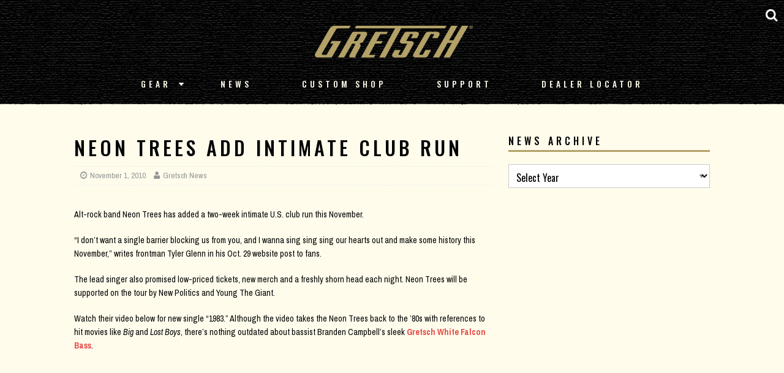

--- FILE ---
content_type: text/html; charset=UTF-8
request_url: https://blog.gretschguitars.com/2010/11/neon-trees-add-intimate-club-run/
body_size: 8929
content:
<!DOCTYPE html>
<html class="no-js" lang="en-US">
<head>
<meta charset="UTF-8">
<meta name="viewport" content="width=device-width, initial-scale=1.0">
<link rel="profile" href="http://gmpg.org/xfn/11" />
<link rel="stylesheet" type="text/css" href="https://www.gretschguitars.com/assets/app.min.css" />
<script type="application/javascript" src="//www.fmicassets.com/platform/core/jquery/jquery-3.5.1.min.js"></script>
<script type="application/javascript" src="//www.fmicassets.com/platform/core/jquery/cookie/jquery.cookie.js"></script>
<script type="application/javascript" src="//www.fmicassets.com/platform/core/jquery/scrollto/jquery.scrollTo.min.js"></script>    
<script type="application/javascript" src="https://www.gretschguitars.com/assets/app.min.js"></script>
<title>Neon Trees Add Intimate Club Run  &#8211; Gretsch Guitars News</title>
<meta name='robots' content='max-image-preview:large' />
	<style>img:is([sizes="auto" i], [sizes^="auto," i]) { contain-intrinsic-size: 3000px 1500px }</style>
	<link rel='dns-prefetch' href='//fonts.googleapis.com' />
<link rel="alternate" type="application/rss+xml" title="Gretsch Guitars News &raquo; Feed" href="https://blog.gretschguitars.com/feed/" />
<script type="text/javascript">
/* <![CDATA[ */
window._wpemojiSettings = {"baseUrl":"https:\/\/s.w.org\/images\/core\/emoji\/16.0.1\/72x72\/","ext":".png","svgUrl":"https:\/\/s.w.org\/images\/core\/emoji\/16.0.1\/svg\/","svgExt":".svg","source":{"concatemoji":"https:\/\/s24335.pcdn.co\/wp-includes\/js\/wp-emoji-release.min.js"}};
/*! This file is auto-generated */
!function(s,n){var o,i,e;function c(e){try{var t={supportTests:e,timestamp:(new Date).valueOf()};sessionStorage.setItem(o,JSON.stringify(t))}catch(e){}}function p(e,t,n){e.clearRect(0,0,e.canvas.width,e.canvas.height),e.fillText(t,0,0);var t=new Uint32Array(e.getImageData(0,0,e.canvas.width,e.canvas.height).data),a=(e.clearRect(0,0,e.canvas.width,e.canvas.height),e.fillText(n,0,0),new Uint32Array(e.getImageData(0,0,e.canvas.width,e.canvas.height).data));return t.every(function(e,t){return e===a[t]})}function u(e,t){e.clearRect(0,0,e.canvas.width,e.canvas.height),e.fillText(t,0,0);for(var n=e.getImageData(16,16,1,1),a=0;a<n.data.length;a++)if(0!==n.data[a])return!1;return!0}function f(e,t,n,a){switch(t){case"flag":return n(e,"\ud83c\udff3\ufe0f\u200d\u26a7\ufe0f","\ud83c\udff3\ufe0f\u200b\u26a7\ufe0f")?!1:!n(e,"\ud83c\udde8\ud83c\uddf6","\ud83c\udde8\u200b\ud83c\uddf6")&&!n(e,"\ud83c\udff4\udb40\udc67\udb40\udc62\udb40\udc65\udb40\udc6e\udb40\udc67\udb40\udc7f","\ud83c\udff4\u200b\udb40\udc67\u200b\udb40\udc62\u200b\udb40\udc65\u200b\udb40\udc6e\u200b\udb40\udc67\u200b\udb40\udc7f");case"emoji":return!a(e,"\ud83e\udedf")}return!1}function g(e,t,n,a){var r="undefined"!=typeof WorkerGlobalScope&&self instanceof WorkerGlobalScope?new OffscreenCanvas(300,150):s.createElement("canvas"),o=r.getContext("2d",{willReadFrequently:!0}),i=(o.textBaseline="top",o.font="600 32px Arial",{});return e.forEach(function(e){i[e]=t(o,e,n,a)}),i}function t(e){var t=s.createElement("script");t.src=e,t.defer=!0,s.head.appendChild(t)}"undefined"!=typeof Promise&&(o="wpEmojiSettingsSupports",i=["flag","emoji"],n.supports={everything:!0,everythingExceptFlag:!0},e=new Promise(function(e){s.addEventListener("DOMContentLoaded",e,{once:!0})}),new Promise(function(t){var n=function(){try{var e=JSON.parse(sessionStorage.getItem(o));if("object"==typeof e&&"number"==typeof e.timestamp&&(new Date).valueOf()<e.timestamp+604800&&"object"==typeof e.supportTests)return e.supportTests}catch(e){}return null}();if(!n){if("undefined"!=typeof Worker&&"undefined"!=typeof OffscreenCanvas&&"undefined"!=typeof URL&&URL.createObjectURL&&"undefined"!=typeof Blob)try{var e="postMessage("+g.toString()+"("+[JSON.stringify(i),f.toString(),p.toString(),u.toString()].join(",")+"));",a=new Blob([e],{type:"text/javascript"}),r=new Worker(URL.createObjectURL(a),{name:"wpTestEmojiSupports"});return void(r.onmessage=function(e){c(n=e.data),r.terminate(),t(n)})}catch(e){}c(n=g(i,f,p,u))}t(n)}).then(function(e){for(var t in e)n.supports[t]=e[t],n.supports.everything=n.supports.everything&&n.supports[t],"flag"!==t&&(n.supports.everythingExceptFlag=n.supports.everythingExceptFlag&&n.supports[t]);n.supports.everythingExceptFlag=n.supports.everythingExceptFlag&&!n.supports.flag,n.DOMReady=!1,n.readyCallback=function(){n.DOMReady=!0}}).then(function(){return e}).then(function(){var e;n.supports.everything||(n.readyCallback(),(e=n.source||{}).concatemoji?t(e.concatemoji):e.wpemoji&&e.twemoji&&(t(e.twemoji),t(e.wpemoji)))}))}((window,document),window._wpemojiSettings);
/* ]]> */
</script>
<link rel='stylesheet' id='sbi_styles-css' href='https://s24335.pcdn.co/wp-content/plugins/instagram-feed/css/sbi-styles.min.css' type='text/css' media='all' />
<style id='wp-emoji-styles-inline-css' type='text/css'>

	img.wp-smiley, img.emoji {
		display: inline !important;
		border: none !important;
		box-shadow: none !important;
		height: 1em !important;
		width: 1em !important;
		margin: 0 0.07em !important;
		vertical-align: -0.1em !important;
		background: none !important;
		padding: 0 !important;
	}
</style>
<link rel='stylesheet' id='wp-block-library-css' href='https://s24335.pcdn.co/wp-includes/css/dist/block-library/style.min.css' type='text/css' media='all' />
<style id='classic-theme-styles-inline-css' type='text/css'>
/*! This file is auto-generated */
.wp-block-button__link{color:#fff;background-color:#32373c;border-radius:9999px;box-shadow:none;text-decoration:none;padding:calc(.667em + 2px) calc(1.333em + 2px);font-size:1.125em}.wp-block-file__button{background:#32373c;color:#fff;text-decoration:none}
</style>
<style id='global-styles-inline-css' type='text/css'>
:root{--wp--preset--aspect-ratio--square: 1;--wp--preset--aspect-ratio--4-3: 4/3;--wp--preset--aspect-ratio--3-4: 3/4;--wp--preset--aspect-ratio--3-2: 3/2;--wp--preset--aspect-ratio--2-3: 2/3;--wp--preset--aspect-ratio--16-9: 16/9;--wp--preset--aspect-ratio--9-16: 9/16;--wp--preset--color--black: #000000;--wp--preset--color--cyan-bluish-gray: #abb8c3;--wp--preset--color--white: #ffffff;--wp--preset--color--pale-pink: #f78da7;--wp--preset--color--vivid-red: #cf2e2e;--wp--preset--color--luminous-vivid-orange: #ff6900;--wp--preset--color--luminous-vivid-amber: #fcb900;--wp--preset--color--light-green-cyan: #7bdcb5;--wp--preset--color--vivid-green-cyan: #00d084;--wp--preset--color--pale-cyan-blue: #8ed1fc;--wp--preset--color--vivid-cyan-blue: #0693e3;--wp--preset--color--vivid-purple: #9b51e0;--wp--preset--gradient--vivid-cyan-blue-to-vivid-purple: linear-gradient(135deg,rgba(6,147,227,1) 0%,rgb(155,81,224) 100%);--wp--preset--gradient--light-green-cyan-to-vivid-green-cyan: linear-gradient(135deg,rgb(122,220,180) 0%,rgb(0,208,130) 100%);--wp--preset--gradient--luminous-vivid-amber-to-luminous-vivid-orange: linear-gradient(135deg,rgba(252,185,0,1) 0%,rgba(255,105,0,1) 100%);--wp--preset--gradient--luminous-vivid-orange-to-vivid-red: linear-gradient(135deg,rgba(255,105,0,1) 0%,rgb(207,46,46) 100%);--wp--preset--gradient--very-light-gray-to-cyan-bluish-gray: linear-gradient(135deg,rgb(238,238,238) 0%,rgb(169,184,195) 100%);--wp--preset--gradient--cool-to-warm-spectrum: linear-gradient(135deg,rgb(74,234,220) 0%,rgb(151,120,209) 20%,rgb(207,42,186) 40%,rgb(238,44,130) 60%,rgb(251,105,98) 80%,rgb(254,248,76) 100%);--wp--preset--gradient--blush-light-purple: linear-gradient(135deg,rgb(255,206,236) 0%,rgb(152,150,240) 100%);--wp--preset--gradient--blush-bordeaux: linear-gradient(135deg,rgb(254,205,165) 0%,rgb(254,45,45) 50%,rgb(107,0,62) 100%);--wp--preset--gradient--luminous-dusk: linear-gradient(135deg,rgb(255,203,112) 0%,rgb(199,81,192) 50%,rgb(65,88,208) 100%);--wp--preset--gradient--pale-ocean: linear-gradient(135deg,rgb(255,245,203) 0%,rgb(182,227,212) 50%,rgb(51,167,181) 100%);--wp--preset--gradient--electric-grass: linear-gradient(135deg,rgb(202,248,128) 0%,rgb(113,206,126) 100%);--wp--preset--gradient--midnight: linear-gradient(135deg,rgb(2,3,129) 0%,rgb(40,116,252) 100%);--wp--preset--font-size--small: 13px;--wp--preset--font-size--medium: 20px;--wp--preset--font-size--large: 36px;--wp--preset--font-size--x-large: 42px;--wp--preset--spacing--20: 0.44rem;--wp--preset--spacing--30: 0.67rem;--wp--preset--spacing--40: 1rem;--wp--preset--spacing--50: 1.5rem;--wp--preset--spacing--60: 2.25rem;--wp--preset--spacing--70: 3.38rem;--wp--preset--spacing--80: 5.06rem;--wp--preset--shadow--natural: 6px 6px 9px rgba(0, 0, 0, 0.2);--wp--preset--shadow--deep: 12px 12px 50px rgba(0, 0, 0, 0.4);--wp--preset--shadow--sharp: 6px 6px 0px rgba(0, 0, 0, 0.2);--wp--preset--shadow--outlined: 6px 6px 0px -3px rgba(255, 255, 255, 1), 6px 6px rgba(0, 0, 0, 1);--wp--preset--shadow--crisp: 6px 6px 0px rgba(0, 0, 0, 1);}:where(.is-layout-flex){gap: 0.5em;}:where(.is-layout-grid){gap: 0.5em;}body .is-layout-flex{display: flex;}.is-layout-flex{flex-wrap: wrap;align-items: center;}.is-layout-flex > :is(*, div){margin: 0;}body .is-layout-grid{display: grid;}.is-layout-grid > :is(*, div){margin: 0;}:where(.wp-block-columns.is-layout-flex){gap: 2em;}:where(.wp-block-columns.is-layout-grid){gap: 2em;}:where(.wp-block-post-template.is-layout-flex){gap: 1.25em;}:where(.wp-block-post-template.is-layout-grid){gap: 1.25em;}.has-black-color{color: var(--wp--preset--color--black) !important;}.has-cyan-bluish-gray-color{color: var(--wp--preset--color--cyan-bluish-gray) !important;}.has-white-color{color: var(--wp--preset--color--white) !important;}.has-pale-pink-color{color: var(--wp--preset--color--pale-pink) !important;}.has-vivid-red-color{color: var(--wp--preset--color--vivid-red) !important;}.has-luminous-vivid-orange-color{color: var(--wp--preset--color--luminous-vivid-orange) !important;}.has-luminous-vivid-amber-color{color: var(--wp--preset--color--luminous-vivid-amber) !important;}.has-light-green-cyan-color{color: var(--wp--preset--color--light-green-cyan) !important;}.has-vivid-green-cyan-color{color: var(--wp--preset--color--vivid-green-cyan) !important;}.has-pale-cyan-blue-color{color: var(--wp--preset--color--pale-cyan-blue) !important;}.has-vivid-cyan-blue-color{color: var(--wp--preset--color--vivid-cyan-blue) !important;}.has-vivid-purple-color{color: var(--wp--preset--color--vivid-purple) !important;}.has-black-background-color{background-color: var(--wp--preset--color--black) !important;}.has-cyan-bluish-gray-background-color{background-color: var(--wp--preset--color--cyan-bluish-gray) !important;}.has-white-background-color{background-color: var(--wp--preset--color--white) !important;}.has-pale-pink-background-color{background-color: var(--wp--preset--color--pale-pink) !important;}.has-vivid-red-background-color{background-color: var(--wp--preset--color--vivid-red) !important;}.has-luminous-vivid-orange-background-color{background-color: var(--wp--preset--color--luminous-vivid-orange) !important;}.has-luminous-vivid-amber-background-color{background-color: var(--wp--preset--color--luminous-vivid-amber) !important;}.has-light-green-cyan-background-color{background-color: var(--wp--preset--color--light-green-cyan) !important;}.has-vivid-green-cyan-background-color{background-color: var(--wp--preset--color--vivid-green-cyan) !important;}.has-pale-cyan-blue-background-color{background-color: var(--wp--preset--color--pale-cyan-blue) !important;}.has-vivid-cyan-blue-background-color{background-color: var(--wp--preset--color--vivid-cyan-blue) !important;}.has-vivid-purple-background-color{background-color: var(--wp--preset--color--vivid-purple) !important;}.has-black-border-color{border-color: var(--wp--preset--color--black) !important;}.has-cyan-bluish-gray-border-color{border-color: var(--wp--preset--color--cyan-bluish-gray) !important;}.has-white-border-color{border-color: var(--wp--preset--color--white) !important;}.has-pale-pink-border-color{border-color: var(--wp--preset--color--pale-pink) !important;}.has-vivid-red-border-color{border-color: var(--wp--preset--color--vivid-red) !important;}.has-luminous-vivid-orange-border-color{border-color: var(--wp--preset--color--luminous-vivid-orange) !important;}.has-luminous-vivid-amber-border-color{border-color: var(--wp--preset--color--luminous-vivid-amber) !important;}.has-light-green-cyan-border-color{border-color: var(--wp--preset--color--light-green-cyan) !important;}.has-vivid-green-cyan-border-color{border-color: var(--wp--preset--color--vivid-green-cyan) !important;}.has-pale-cyan-blue-border-color{border-color: var(--wp--preset--color--pale-cyan-blue) !important;}.has-vivid-cyan-blue-border-color{border-color: var(--wp--preset--color--vivid-cyan-blue) !important;}.has-vivid-purple-border-color{border-color: var(--wp--preset--color--vivid-purple) !important;}.has-vivid-cyan-blue-to-vivid-purple-gradient-background{background: var(--wp--preset--gradient--vivid-cyan-blue-to-vivid-purple) !important;}.has-light-green-cyan-to-vivid-green-cyan-gradient-background{background: var(--wp--preset--gradient--light-green-cyan-to-vivid-green-cyan) !important;}.has-luminous-vivid-amber-to-luminous-vivid-orange-gradient-background{background: var(--wp--preset--gradient--luminous-vivid-amber-to-luminous-vivid-orange) !important;}.has-luminous-vivid-orange-to-vivid-red-gradient-background{background: var(--wp--preset--gradient--luminous-vivid-orange-to-vivid-red) !important;}.has-very-light-gray-to-cyan-bluish-gray-gradient-background{background: var(--wp--preset--gradient--very-light-gray-to-cyan-bluish-gray) !important;}.has-cool-to-warm-spectrum-gradient-background{background: var(--wp--preset--gradient--cool-to-warm-spectrum) !important;}.has-blush-light-purple-gradient-background{background: var(--wp--preset--gradient--blush-light-purple) !important;}.has-blush-bordeaux-gradient-background{background: var(--wp--preset--gradient--blush-bordeaux) !important;}.has-luminous-dusk-gradient-background{background: var(--wp--preset--gradient--luminous-dusk) !important;}.has-pale-ocean-gradient-background{background: var(--wp--preset--gradient--pale-ocean) !important;}.has-electric-grass-gradient-background{background: var(--wp--preset--gradient--electric-grass) !important;}.has-midnight-gradient-background{background: var(--wp--preset--gradient--midnight) !important;}.has-small-font-size{font-size: var(--wp--preset--font-size--small) !important;}.has-medium-font-size{font-size: var(--wp--preset--font-size--medium) !important;}.has-large-font-size{font-size: var(--wp--preset--font-size--large) !important;}.has-x-large-font-size{font-size: var(--wp--preset--font-size--x-large) !important;}
:where(.wp-block-post-template.is-layout-flex){gap: 1.25em;}:where(.wp-block-post-template.is-layout-grid){gap: 1.25em;}
:where(.wp-block-columns.is-layout-flex){gap: 2em;}:where(.wp-block-columns.is-layout-grid){gap: 2em;}
:root :where(.wp-block-pullquote){font-size: 1.5em;line-height: 1.6;}
</style>
<link rel='stylesheet' id='google-font-manager-archivo-narrow-css' href='//fonts.googleapis.com/css?family=Archivo+Narrow' type='text/css' media='all' />
<link rel='stylesheet' id='google-font-manager-oswald-css' href='//fonts.googleapis.com/css?family=Oswald' type='text/css' media='all' />
<link rel='stylesheet' id='mh-google-fonts-css' href='https://fonts.googleapis.com/css?family=Open+Sans:400,400italic,700,600' type='text/css' media='all' />
<link rel='stylesheet' id='mh-magazine-lite-css' href='https://s24335.pcdn.co/wp-content/themes/mh-magazine-lite/style.css' type='text/css' media='all' />
<link rel='stylesheet' id='mh-font-awesome-css' href='https://s24335.pcdn.co/wp-content/themes/mh-magazine-lite/includes/font-awesome.min.css' type='text/css' media='all' />
<link rel='stylesheet' id='surbma-font-awesome-css' href='https://s24335.pcdn.co/wp-content/plugins/surbma-font-awesome/assets/css/font-awesome.min.css' type='text/css' media='all' />
<script type="text/javascript" src="https://s24335.pcdn.co/wp-includes/js/jquery/jquery.min.js" id="jquery-core-js"></script>
<script type="text/javascript" src="https://s24335.pcdn.co/wp-includes/js/jquery/jquery-migrate.min.js" id="jquery-migrate-js"></script>
<script type="text/javascript" src="https://s24335.pcdn.co/wp-content/themes/mh-magazine-lite/js/scripts.js" id="mh-scripts-js"></script>
<script type="text/javascript" id="whp5587front.js6200-js-extra">
/* <![CDATA[ */
var whp_local_data = {"add_url":"https:\/\/blog.gretschguitars.com\/wp-admin\/post-new.php?post_type=event","ajaxurl":"https:\/\/blog.gretschguitars.com\/wp-admin\/admin-ajax.php"};
/* ]]> */
</script>
<script type="text/javascript" src="https://s24335.pcdn.co/wp-content/plugins/wp-security-hardening/modules/js/front.js" id="whp5587front.js6200-js"></script>
<link rel="https://api.w.org/" href="https://blog.gretschguitars.com/wp-json/" /><link rel="alternate" title="JSON" type="application/json" href="https://blog.gretschguitars.com/wp-json/wp/v2/posts/269" /><link rel="EditURI" type="application/rsd+xml" title="RSD" href="https://blog.gretschguitars.com/xmlrpc.php?rsd" />

<link rel="canonical" href="https://blog.gretschguitars.com/2010/11/neon-trees-add-intimate-club-run/" />
<link rel='shortlink' href='https://blog.gretschguitars.com/?p=269' />
<link rel="alternate" title="oEmbed (JSON)" type="application/json+oembed" href="https://blog.gretschguitars.com/wp-json/oembed/1.0/embed?url=https%3A%2F%2Fblog.gretschguitars.com%2F2010%2F11%2Fneon-trees-add-intimate-club-run%2F" />
<link rel="alternate" title="oEmbed (XML)" type="text/xml+oembed" href="https://blog.gretschguitars.com/wp-json/oembed/1.0/embed?url=https%3A%2F%2Fblog.gretschguitars.com%2F2010%2F11%2Fneon-trees-add-intimate-club-run%2F&#038;format=xml" />
<!--[if lt IE 9]>
<script src="https://s24335.pcdn.co/wp-content/themes/mh-magazine-lite/js/css3-mediaqueries.js"></script>
<![endif]-->
<!--[if IE 9]> <script>var _fusionParallaxIE9 = true;</script> <![endif]-->		<style type="text/css" id="wp-custom-css">
			html, body, div, span, applet, object, iframe, h1, h2, h3, h4, h5, h6, p, blockquote, pre, a, abbr, acronym, address, big, cite, code, del, dfn, em, img, ins, kbd, q, s, samp, small, strike, strong, sub, sup, tt, var, b, u, i, center, dl, dt, dd, ol, ul, li, fieldset, form, label, legend, table, caption, tbody, tfoot, thead, tr, th, td, article, aside, canvas, details, embed, figure, figcaption, footer, header, hgroup, menu, nav, output, ruby, section, summary, time, mark, audio, video {
  
}
.page-numbers {
	display: inline-block !important;
}

.entry-content.mh-clearfix {
  color: #000;
}

.mh-excerpt {
  color: #000;
}

body select {
  background-color: #fff;
  border: 1px solid #cacaca;
  color: #000;
  font-family: "Oswald",Helvetica,Arial,sans-serif;
  letter-spacing: 0px;
  text-transform: none;
}

input[type="text"], input[type="email"], input[type="tel"], input[type="url"] {
  width: 100%;
}

.mh-header {
  display: none;
}

.mh-copyright-wrap {
  display: none;
}

#main-content h2 {
  margin-top: 2rem;
	font-size: 1.8rem;
letter-spacing: 1.5px;
font-weight: 500;
}

h1, h2, h3, h4, h5 {
 font-family: Oswald,Helvetica,Arial,sans-serif;
text-transform: uppercase;
letter-spacing: 5px;
	font-weight:500;
}

.mh-container-outer {
	box-shadow: none;
}

@media only screen and (max-width: 1165px){
body {
  padding-top: 0px;
}
	.mh-wrapper {
		padding-top:70px
	}
}

body {
	background: #FFFCEC;
	
}

.mh-container {
  width: 100%;
}

.mh-container, .mh-container-inner {
  width: 100%;
  max-width: 100%;
}

.mh-wrapper {
  background: #FFFCEC;
  max-width: 68rem;
  margin: auto;
}

.mh-posts-stacked-meta {
  display: none;
}

.entry-meta-categories {
  display: none;
}
.entry-meta-comments {
  display: none;
}
.mh-meta-comments {
  display: none;
}

.mh-posts-stacked-overlay {
  position: absolute;
  top: 0;
  right: 0;
  bottom: 0;
  left: 0;
  background: rgba(0, 0, 0, 0.0);
}

.mh-sidebar #block-3 h5 {
  border-bottom: 3px solid #B3A168;
  padding-bottom: 5px;
}

.mh-widget-title {
  border-bottom: 3px solid #B3A168;
}

.mh-posts-stacked-title {
  background: rgba(0, 0, 0, 0.8);
}

.entry-tags {
  margin-bottom: 2.25rem;
  margin-top: 2.35rem;
}

.entry-tags .fa.fa-tag {
  display: none;
}

.entry-tags ul {
  display: none;
}		</style>
		</head>
<body id="mh-mobile" class="wp-singular post-template-default single single-post postid-269 single-format-standard wp-theme-mh-magazine-lite mh-right-sb" itemscope="itemscope" itemtype="https://schema.org/WebPage">
<div class="mh-container mh-container-outer">
<div class="mh-header-mobile-nav mh-clearfix"></div>
<header class="mh-header" itemscope="itemscope" itemtype="https://schema.org/WPHeader">
	<div class="mh-container mh-container-inner mh-row mh-clearfix">
		<div class="mh-custom-header mh-clearfix">
</div>
	</div>
	<div class="mh-main-nav-wrap">
		<nav class="mh-navigation mh-main-nav mh-container mh-container-inner mh-clearfix" itemscope="itemscope" itemtype="https://schema.org/SiteNavigationElement">
			<div class="menu"><ul>
<li class="page_item page-item-12575"><a href="https://blog.gretschguitars.com/">#12575 (no title)</a></li>
<li class="page_item page-item-10660"><a href="https://blog.gretschguitars.com/all-news/">All</a></li>
<li class="page_item page-item-10677"><a href="https://blog.gretschguitars.com/archive/">Archive</a></li>
<li class="page_item page-item-10429"><a href="https://blog.gretschguitars.com/home/">Home</a></li>
<li class="page_item page-item-10655"><a href="https://blog.gretschguitars.com/how-to/">How-To</a></li>
<li class="page_item page-item-10640"><a href="https://blog.gretschguitars.com/product-news/">Product News</a></li>
</ul></div>
		</nav>
	</div>
</header>    
    <div id="page-container">
    <div id="styled-header" class="gretsch-header">
        <div class="menu-container ">
            <div class="gretsch-logo">
                <a href="https://gretschguitars.com"><img src="https://www.fmicassets.com/sites/gretschguitars.com/themes/img/global/gretsch-gold-logo.png"></a>
            </div>
            <div class="gretsch-menu">
                <a href="http://gretschguitars.com/search" class="full-site-search-link"><i class="fa fa-search"></i></a>
                <a href="#" class="menu-mobile"><i class="fa fa-bars"></i></a>
                <ul class="main-bar">
                    <li>
                        <a href="//gretschguitars.com/gear">Gear</a>

                        <i class="fa fa-caret-down"></i>
                        <ul class="cntr">
                            <li>
                                <ul class="menu-feature">
					<li>
                                        <a href="//gretschguitars.com/gear/new?sort=new">New Products</a>
                                    </li>
                                    
					
                                    <li>
                                        <a href="//gretschguitars.com/featured-pages">Featured</a>
                                    </li>
                                    <li>
                                        <a href="//gretschguitars.com/enews">eNews</a>
                                    </li>
                                </ul>
                            </li>
                            <li>
                                <ul class="nav-cats">
                                    <li class="nav-head">
                                        <a href="//gretschguitars.com/gear/build?sort=new">Build</a>
                                    </li>
                                    <li>
                                        <a href="//gretschguitars.com/gear/build/solid-body?sort=new">Solid Body</a>
                                    </li>
                                    <li>
                                        <a href="//gretschguitars.com/gear/build/center-block?sort=new">Center Block</a>
                                    </li>
                                    <li>
                                        <a href="//gretschguitars.com/gear/build/hollow-body?sort=new">Hollow Body</a>
                                    </li>
                                    <li>
                                        <a href="//gretschguitars.com/gear/build/bass?sort=new">Bass</a>
                                    </li>
                                    <li>
                                        <a href="//gretschguitars.com/gear/build/acoustic?sort=new">Acoustic Guitar</a>
                                    </li>
                                    <li>
                                        <a href="//gretschguitars.com/gear/build/folk-and-bluegrass?sort=new">Folk &amp; Bluegrass</a>
                                    </li>
                                </ul>
                            </li>

                            <li>
                                <ul class="nav-cats">
                                    <li class="nav-head">
                                        <a href="//gretschguitars.com/gear/family">Family</a>
                                    </li>
                                    <li>
                                        <a href="//gretschguitars.com/gear/family/falcon?sort=new">Falcon</a>
                                    </li>
 <li>
                                        <a href="//gretschguitars.com/gear/family/broadkaster?sort=new">Broadkaster</a>
                                    </li>
                                    <li>
                                        <a href="//gretschguitars.com/gear/family/country-gentleman?sort=new">Country Gentleman</a>
                                    </li>
                                    <li>
                                        <a href="//gretschguitars.com/gear/family/g6120-and-nashville?sort=new">Nashville / G6120</a>
                                    </li>
                                    <li>
                                        <a href="//gretschguitars.com/gear/family/tennessee-rose?sort=new">Tennessee Rose</a>
                                    </li>
                                    <li>
                                        <a href="//gretschguitars.com/gear/family/anniversary?sort=new">Anniversary</a>
                                    </li>
                                    <li>
                                        <a href="//gretschguitars.com/gear/family/penguin?sort=new">Penguin</a>
                                    </li>
                                    <li>
                                        <a href="//gretschguitars.com/gear/family/jet?sort=new">Jet</a>
                                    </li>
                                    <li>
                                        <a href="//gretschguitars.com/gear/family/panther?sort=new">Panther</a>
                                    </li>
                                    <li>
                                        <a href="//gretschguitars.com/gear/family/country-club?sort=new">Country Club</a>
                                    </li>
                                   
                                </ul>
                            </li>

                            <li>
                                <ul class="nav-cats">
                                    <li class="nav-head">
                                        <a href="//gretschguitars.com/gear/collection">Collection</a>
                                    </li>
                                    <li>
                                        <a href="//gretschguitars.com/gear/collection/professional?sort=new">Professional</a>
                                    </li>
                                    <li>
                                        <a href="//gretschguitars.com/gear/collection/electromatic?sort=new">Electromatic</a>
                                    </li>
                                    <li>
                                        <a href="//gretschguitars.com/gear/collection/streamliner?sort=new">Streamliner</a>
                                    </li>
                                    <li>
                                        <a href="//gretschguitars.com/gear/collection/roots?sort=new">Roots</a>
                                    </li>
                                    <li>
                                        <a href="http://gretschguitars.com/gear/collection/acoustic?sort=new">Acoustic</a>
                                    </li>
                                </ul>
                            </li>

                            <li>
                                <ul class="nav-cats">
                                    <li class="nav-head">
                                        <a href="//gretschguitars.com/gear/edition">Edition</a>
                                    </li>
                                    <li>
                                        <a href="//gretschguitars.com/gear/edition/vintage-select?sort=new">Vintage Select Edition</a>
                                    </li>
                                    <li>
                                        <a href="//gretschguitars.com/gear/edition/players?sort=new">Players Edition</a>
                                    </li>
                                    <li>
                                        <a href="//gretschguitars.com/gear/edition/limited?sort=new">Limited Edition</a>
                                    </li>
                                    <li>
                                        <a href="//gretschguitars.com/gear/edition/artist-signature?sort=new">Artist Signature Edition</a>
                                    </li>
                                </ul>
                            </li>
                        </ul>
                    </li>
                    <li>
                        <a href="//blog.gretschguitars.com/">News</a>

                    </li>
                    <li>
                        <a href="//gretschguitars.com/features/custom-shop">Custom Shop</a>

                    </li>
                    <li>
                        <a href="//gretschguitars.com/support">Support</a>

                    </li>
                    <li>
                        <a href="//gretschguitars.com/dealers">Dealer Locator</a>

                    </li>
                    <li>
                        <a href="//gretschguitars.com/search" class="mobile-site-search-link">Site Search</a>
                    </li>
                </ul>
            </div>
        </div>
    </div><div class="mh-wrapper mh-clearfix">
	<div id="main-content" class="mh-content" role="main" itemprop="mainContentOfPage"><article id="post-269" class="post-269 post type-post status-publish format-standard hentry category-artists-blogs tag-1983-video tag-branden-campbell tag-gretsch-white-falcon-bass tag-neon-trees">
	<header class="entry-header mh-clearfix"><h1 class="entry-title">Neon Trees Add Intimate Club Run</h1><p class="mh-meta entry-meta">
<span class="entry-meta-date updated"><i class="fa fa-clock-o"></i><a href="https://blog.gretschguitars.com/2010/11/">November 1, 2010</a></span>
<span class="entry-meta-author author vcard"><i class="fa fa-user"></i><a class="fn" href="https://blog.gretschguitars.com/author/gretsch-news/">Gretsch News</a></span>
<span class="entry-meta-categories"><i class="fa fa-folder-open-o"></i><a href="https://blog.gretschguitars.com/category/artists-blogs/" rel="category tag">Artists Blogs</a></span>
<span class="entry-meta-comments"><i class="fa fa-comment-o"></i><a class="mh-comment-scroll" href="https://blog.gretschguitars.com/2010/11/neon-trees-add-intimate-club-run/#mh-comments">0</a></span>
</p>
	</header>
		<div class="entry-content mh-clearfix"><p>Alt-rock band Neon Trees has added a two-week intimate U.S. club run this November.</p>
<p>“I don’t want a single barrier blocking us from you, and I wanna sing sing sing our hearts out and make some history this November,” writes frontman Tyler Glenn in his Oct. 29 website post to fans.</p>
<p>The lead singer also promised low-priced tickets, new merch and a freshly shorn head each night. Neon Trees will be supported on the tour by New Politics and Young The Giant.</p>
<p>Watch their video below for new single “1983.” Although the video takes the Neon Trees back to the &#8217;80s with references to hit movies like <em>Big</em> and <em>Lost Boys</em>, there&#8217;s nothing outdated about bassist Branden Campbell&#8217;s sleek <a href="http://www.gretschguitars.com/products/index.php?partno=2411412805" target="_blank">Gretsch White Falcon Bass</a>.</p>
<p><object classid="clsid:d27cdb6e-ae6d-11cf-96b8-444553540000" width="575" height="324" codebase="http://download.macromedia.com/pub/shockwave/cabs/flash/swflash.cab#version=6,0,40,0"><param name="bgcolor" value="#000000" /><param name="allowFullScreen" value="true" /><param name="allowScriptAccess" value="always" /><param name="src" value="http://www.vevo.com/VideoPlayer/Embedded?videoId=USUV71001984&amp;playlist=false&amp;autoplay=0&amp;playerId=62FF0A5C-0D9E-4AC1-AF04-1D9E97EE3961&amp;playerType=embedded&amp;env=0" /><param name="allowfullscreen" value="true" /><embed type="application/x-shockwave-flash" width="575" height="324" src="http://www.vevo.com/VideoPlayer/Embedded?videoId=USUV71001984&amp;playlist=false&amp;autoplay=0&amp;playerId=62FF0A5C-0D9E-4AC1-AF04-1D9E97EE3961&amp;playerType=embedded&amp;env=0" allowscriptaccess="always" allowfullscreen="true" bgcolor="#000000"></embed></object></p>
	</div><div class="entry-tags mh-clearfix"><i class="fa fa-tag"></i><ul><li><a href="https://blog.gretschguitars.com/tag/1983-video/" rel="tag">1983 video</a></li><li><a href="https://blog.gretschguitars.com/tag/branden-campbell/" rel="tag">Branden Campbell</a></li><li><a href="https://blog.gretschguitars.com/tag/gretsch-white-falcon-bass/" rel="tag">Gretsch White Falcon Bass</a></li><li><a href="https://blog.gretschguitars.com/tag/neon-trees/" rel="tag">Neon Trees</a></li></ul></div></article><nav class="mh-post-nav mh-row mh-clearfix" itemscope="itemscope" itemtype="https://schema.org/SiteNavigationElement">
<div class="mh-col-1-2 mh-post-nav-item mh-post-nav-prev">
<a href="https://blog.gretschguitars.com/2010/10/sugarland-tops-billboard-200/" rel="prev"><span>Previous</span><p>Sugarland Tops Billboard 200</p></a></div>
<div class="mh-col-1-2 mh-post-nav-item mh-post-nav-next">
<a href="https://blog.gretschguitars.com/2010/11/good-charlotte-says-cardiology-is-a-reintroduction/" rel="next"><span>Next</span><p>Good Charlotte Says &#8216;Cardiology&#8217; is a Reintroduction</p></a></div>
</nav>
	</div>
	<aside class="mh-widget-col-1 mh-sidebar" itemscope="itemscope" itemtype="https://schema.org/WPSideBar"><div id="annual_archive_widget-3" class="mh-widget Annual_Archive_Widget"><h4 class="mh-widget-title"><span class="mh-widget-title-inner">News Archive</span></h4>		<select name="archive-dropdown" onchange='document.location.href=this.options[this.selectedIndex].value;'> <option value="">Select Year</option> 	<option value='https://blog.gretschguitars.com/2021/'> 2021 </option>
	<option value='https://blog.gretschguitars.com/2020/'> 2020 </option>
	<option value='https://blog.gretschguitars.com/2019/'> 2019 </option>
	<option value='https://blog.gretschguitars.com/2018/'> 2018 </option>
	<option value='https://blog.gretschguitars.com/2017/'> 2017 </option>
	<option value='https://blog.gretschguitars.com/2016/'> 2016 </option>
	<option value='https://blog.gretschguitars.com/2015/'> 2015 </option>
	<option value='https://blog.gretschguitars.com/2014/'> 2014 </option>
	<option value='https://blog.gretschguitars.com/2013/'> 2013 </option>
	<option value='https://blog.gretschguitars.com/2012/'> 2012 </option>
	<option value='https://blog.gretschguitars.com/2011/'> 2011 </option>
	<option value='https://blog.gretschguitars.com/2010/'> 2010 </option>
	<option value='https://blog.gretschguitars.com/2009/'> 2009 </option>
 </select>
		</div></aside></div>
<div class="mh-copyright-wrap">
	<div class="mh-container mh-container-inner mh-clearfix">
		<p class="mh-copyright">Copyright &copy; 2026 | WordPress Theme by <a href="https://mhthemes.com/themes/mh-magazine/?utm_source=customer&#038;utm_medium=link&#038;utm_campaign=MH+Magazine+Lite" rel="nofollow">MH Themes</a></p>
	</div>
</div>
</div><!-- .mh-container-outer -->
<script type="speculationrules">
{"prefetch":[{"source":"document","where":{"and":[{"href_matches":"\/*"},{"not":{"href_matches":["\/wp-*.php","\/wp-admin\/*","\/wp-content\/uploads\/*","\/wp-content\/*","\/wp-content\/plugins\/*","\/wp-content\/themes\/mh-magazine-lite\/*","\/*\\?(.+)"]}},{"not":{"selector_matches":"a[rel~=\"nofollow\"]"}},{"not":{"selector_matches":".no-prefetch, .no-prefetch a"}}]},"eagerness":"conservative"}]}
</script>
<!-- Instagram Feed JS -->
<script type="text/javascript">
var sbiajaxurl = "https://blog.gretschguitars.com/wp-admin/admin-ajax.php";
</script>
<link rel='stylesheet' id='whp3227tw-bs4.css-css' href='https://s24335.pcdn.co/wp-content/plugins/wp-security-hardening/modules/inc/assets/css/tw-bs4.css' type='text/css' media='all' />
<link rel='stylesheet' id='whp7357font-awesome.min.css-css' href='https://s24335.pcdn.co/wp-content/plugins/wp-security-hardening/modules/inc/fa/css/font-awesome.min.css' type='text/css' media='all' />
<link rel='stylesheet' id='whp2556front.css-css' href='https://s24335.pcdn.co/wp-content/plugins/wp-security-hardening/modules/css/front.css' type='text/css' media='all' />
<footer id="styled-footer">
    <form action="https://gretschguitars.com/enews" method="get" id="email-signup" autocomplete="off" accept-charset="UTF-8">
        <div class="row rw collapse align-center">
            <div class="columns small-12 medium-6">
                <h5>Be the first to know</h5>
            </div>
            <div class="columns small-12 medium-3">
                <input type="email" name="email" value="" placeholder="E-mail Address" />
            </div>
            <div class="columns small-12 medium-3">
                <button type="submit" class="button">Submit</button>
            </div>
        </div>
    </form>
    <div id="top-footer-links">
        <div class="row rw align-center">
            <div class="columns">
                <div id="footer-nav-tier-1" class="row align-center">
                    <div class="columns small-12 medium-expand">
                        <h6><span>Brand</span></h6>
                        <ul class="menu vertical">
                            <li>
                                <a href="//blog.gretschguitars.com/">
                                    <span>News</span>
                                </a>
                            </li>
                            <li>
                                <a href="//gretschguitars.com/support/history">
                                    <span>History</span>
                                </a>
                            </li>
                           
                            <li>
                                <a href="//www2.fender.com/features/careers/" target="_blank">
                                    <span>Careers</span>
                                </a>
                            </li>
                        </ul>
                    </div>
                    <div class="columns small-12 medium-expand">
                        <h6><span>Service</span></h6>

                        <ul class="menu vertical">
                            <li>
                                <a href="//gretschguitars.com/support#contact">
                                    <span>Contact</span>
                                </a>
                            </li>
                            <li>
                                <a href="//gretschguitars.com/register">
                                    <span>Register</span>
                                </a>
                            </li>
                            <li>
                                <a href="//gretschguitars.com/support">
                                    <span>Support</span>
                                </a>
                            </li>
                            <li>
                                <a href="//gretschguitars.com/dealers/service-centers">
                                    <span>Service Centers</span>
                                </a>
                            </li>
                            <li>
                                <a href="//gretschguitars.com/support/price-list">
                                    <span>Price List</span>
                                </a>
                            </li>
                        </ul>
                    </div>
                    <div class="columns small-12 medium-expand">
                        <h6><span>Social</span></h6>

                        <ul class="menu vertical">
                            <li>
                                <a href="https://www.facebook.com/GretschGuitars" target="_blank">
                                    <i class="fa fa-facebook-official" aria-hidden="true"></i>
                                    <span>Facebook</span>
                                </a>
                            </li>
                            <li>
                                <a href="https://www.instagram.com/officialgretsch/" target="_blank">
                                    <i class="fa fa-instagram" aria-hidden="true"></i>
                                    <span>Instagram</span>
                                </a>
                            </li>
                            <li>
                                <a href="https://twitter.com/gretschusa" target="_blank">
                                    <i class="fa fa-twitter-square" aria-hidden="true"></i>
                                    <span>Twitter</span>
                                </a>
                            </li>
                            <li>
                                <a href="https://www.youtube.com/user/gretschguitars" target="_blank">
                                    <i class="fa fa-youtube" aria-hidden="true"></i>
                                    <span>YouTube</span>
                                </a>
                            </li>
                        </ul>
                    </div>
                    <div class="columns small-12 medium-expand">
                        <h6><span>Discover</span></h6>

                        <ul class="menu vertical">
                            <li>
                                <a href="//gretschguitars.com/dealers">
                                    <span>Dealer Locator</span>
                                </a>
                            </li>
                            <li>
                                <a href="//gretschguitars.com/features/custom-shop">
                                    <span>Custom Shop</span>
                                </a>
                            </li>
                            <li>
                                <a href="//gretschguitars.com/news">
                                    <span>Gretsch News</span>
                                </a>
                            </li>
                            <li>
                                <a href="//gretschguitars.com/support/catalogs">
                                    <span>Catalogs</span>
                                </a>
                            </li>
                        </ul>
                    </div>
                </div>
            </div>
        </div>
    </div>

    <div id="bottom-footer-links">
        <div class="row rw align-center text-center">
            <div class="columns">
                <div id="footer-nav-tier-2" class="row">
                    <div class="columns small-12 medium-expand">
                        <a href="//gretschguitars.com/search">
                            <span>Site Search</span>
                        </a>
                    </div>
                    <div class="columns small-12 medium-expand">
                        <a href="//gretschguitars.com/privacy-policy">
                            <span>Privacy Policy</span>
                        </a>
                    </div>
                    <div class="columns small-12 medium-expand">
                        <a href="//gretschguitars.com/terms-of-use">
                            <span>Terms of Use</span>
                        </a>
                    </div>
                </div>
            </div>
        </div>
    </div>
</footer>

</div>

<script>
(function(i,s,o,g,r,a,m){i['GoogleAnalyticsObject']=r;i[r]=i[r]||function()
{ (i[r].q=i[r].q||[]).push(arguments)}
,i[r].l=1*new Date();a=s.createElement(o),
m=s.getElementsByTagName(o)[0];a.async=1;a.src=g;m.parentNode.insertBefore(a,m)
})(window,document,'script','https://www.google-analytics.com/analytics.js','ga');
ga('create', 'UA-4063999-2', 'auto');
ga('set', 'page', '/blog/');
ga('send', 'pageview');
</script>
</body>
</html>